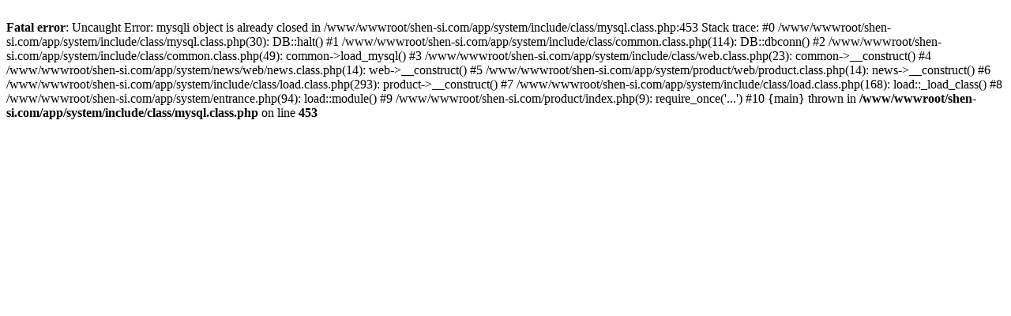

--- FILE ---
content_type: text/html;charset=utf-8
request_url: http://www.shen-si.com/product/index.php?stype=0&search=tag&content=erdaishenfenzhengmenjinxitong&lang=cn
body_size: 415
content:
<br />
<b>Fatal error</b>:  Uncaught Error: mysqli object is already closed in /www/wwwroot/shen-si.com/app/system/include/class/mysql.class.php:453
Stack trace:
#0 /www/wwwroot/shen-si.com/app/system/include/class/mysql.class.php(30): DB::halt()
#1 /www/wwwroot/shen-si.com/app/system/include/class/common.class.php(114): DB::dbconn()
#2 /www/wwwroot/shen-si.com/app/system/include/class/common.class.php(49): common-&gt;load_mysql()
#3 /www/wwwroot/shen-si.com/app/system/include/class/web.class.php(23): common-&gt;__construct()
#4 /www/wwwroot/shen-si.com/app/system/news/web/news.class.php(14): web-&gt;__construct()
#5 /www/wwwroot/shen-si.com/app/system/product/web/product.class.php(14): news-&gt;__construct()
#6 /www/wwwroot/shen-si.com/app/system/include/class/load.class.php(293): product-&gt;__construct()
#7 /www/wwwroot/shen-si.com/app/system/include/class/load.class.php(168): load::_load_class()
#8 /www/wwwroot/shen-si.com/app/system/entrance.php(94): load::module()
#9 /www/wwwroot/shen-si.com/product/index.php(9): require_once('...')
#10 {main}
  thrown in <b>/www/wwwroot/shen-si.com/app/system/include/class/mysql.class.php</b> on line <b>453</b><br />
